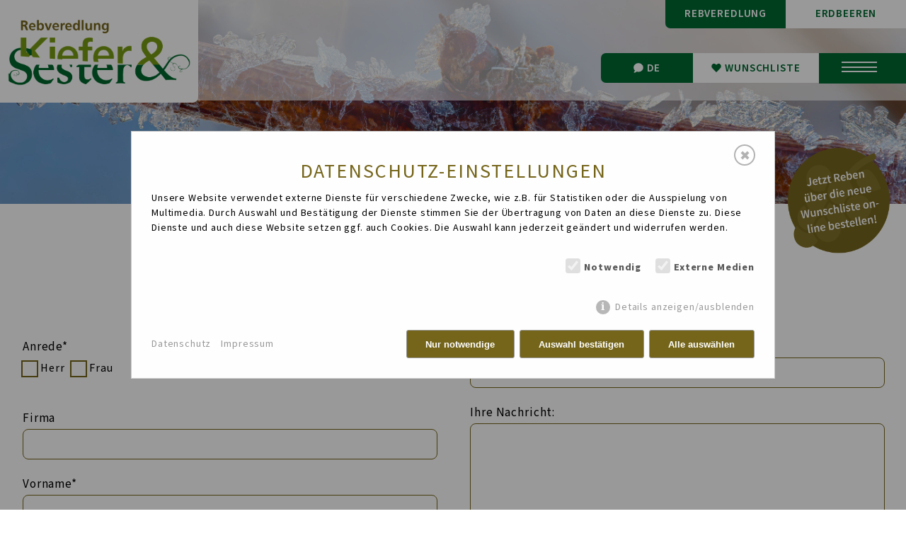

--- FILE ---
content_type: text/html; charset=utf-8
request_url: https://www.rebschule-sester.de/kontakt/kontaktformular/
body_size: 6057
content:
<!DOCTYPE html>
	
<html lang="de">
<head>
<link rel="stylesheet" href="https://use.typekit.net/xgr5whb.css">
    <meta charset="utf-8">
    <title>Kontaktformular</title>
    <base href="https://www.rebschule-sester.de/" />
    <meta name="viewport" content="width=device-width, initial-scale=1.0">
    <link rel="canonical" href="https://www.rebschule-sester.de/kontakt/kontaktformular/" />
     <meta name="description" content="" />
      <meta name="robots" content="index, follow" />
    <link rel="stylesheet" href="/resources/css/library.1681719389.css" type="text/css" media="all" />
    <link rel="stylesheet" href="/resources/css/default.1732900370.css" type="text/css" media="all" />
<link rel="stylesheet" href="/resources/css/auflistungen.1697029574.css" type="text/css" media="all" />
<link rel="stylesheet" href="/resources/css/special54.1706264338.css" type="text/css" media="all" />
  	<script type="text/javascript" src="resources/slick/jquery.js"></script>
	
	
	        <link rel="stylesheet" type="text/css" href="resources/slick/slick/slick.css"/>
        
          <script src="resources/slick/jquery-migrate.js"></script>
     		<script src="resources/slick/slick/slick.min.js"></script>
           	<script src="./resources/jquery-nice-select/js/jquery.nice-select.js"></script>
       	<link rel="stylesheet" href="resources/jquery-nice-select/css/nice-select.css">
           
     
	<script src="/resources/js/init.1732899855.js"></script>
	<script src="/resources/js/wunschliste.js?145"></script>
		
	
<link rel="apple-touch-icon" sizes="57x57" href="media/apple-icon-57x57.png">
<link rel="apple-touch-icon" sizes="60x60" href="media/apple-icon-60x60.png">
<link rel="apple-touch-icon" sizes="72x72" href="media/apple-icon-72x72.png">
<link rel="apple-touch-icon" sizes="76x76" href="media/apple-icon-76x76.png">
<link rel="apple-touch-icon" sizes="114x114" href="media/apple-icon-114x114.png">
<link rel="apple-touch-icon" sizes="120x120" href="media/apple-icon-120x120.png">
<link rel="apple-touch-icon" sizes="144x144" href="media/apple-icon-144x144.png">
<link rel="apple-touch-icon" sizes="152x152" href="media/apple-icon-152x152.png">
<link rel="apple-touch-icon" sizes="180x180" href="media/apple-icon-180x180.png">
<link rel="icon" type="image/png" sizes="192x192"  href="media/android-icon-192x192.png">
<link rel="icon" type="image/png" sizes="32x32" href="media/favicon-32x32.png">
<link rel="icon" type="image/png" sizes="96x96" href="media/favicon-96x96.png">
<link rel="icon" type="image/png" sizes="16x16" href="media/favicon-16x16.png">
<link rel="manifest" href="media/manifest.json">
<meta name="msapplication-TileColor" content="#ffffff">
<meta name="msapplication-TileImage" content="media/ms-icon-144x144.png">
<meta name="theme-color" content="#ffffff">

<link rel="alternate" hreflang="de" href="https://www.rebschule-sester.de/kontakt/kontaktformular/"><link rel="alternate" hreflang="en" href="https://www.rebschule-sester.de/en/contact/contact-form/"><link rel="alternate" hreflang="fr" href="https://www.rebschule-sester.de/fr/contact/formulaire-de-contact/"><link rel="stylesheet" href="resources/css/wunschliste.css">
<link rel="stylesheet" href="/resources/fancybox/dist/jquery.fancybox.css?21321"/>
<script src="/resources/fancybox/dist/jquery.fancybox.min.js?145"></script>
    <style>/*consent_manager_frontend.css*/ @keyframes fadeIn {
	0% {
		opacity: 0
	}

	100% {
		opacity: 1
	}
}

div.consent_manager-background {
	position: fixed;
	left: 0;
	top: 0;
	right: 0;
	bottom: 0;
	background: rgba(0, 0, 0, 0.4);
	display: flex;
	flex-direction: column;
	justify-content: center;
	align-items: center;
	padding: 1em;
	z-index: 999999;
	height: 100%;
	width: 100%;
	overflow: hidden;
	box-sizing: border-box;
	animation: fadeIn 0.2s;
	outline: 0
}

div.consent_manager-wrapper {
	
	font-size: 14px;
	line-height: 1.5em;
	background: #fefefe;
	border: 1px solid #cbcbcb;
	color: #444;
	position: relative;
	width: 100%;
	max-width: 65em;
	max-height: 95vh;
	overflow-y: auto;
	box-sizing: border-box;
	animation: fadeIn 0.4s
}

div.consent_manager-wrapper-inner {
	padding: 2em;
	position: relative
}

div.consent_manager-hidden {
	display: none
}

.consent_manager-close-box {
	position: absolute;
	cursor: pointer;
	right: 1.5em;
	top: 1em;
	display: block;
	border-radius: 50% !important;
	border: solid 2px #666;
	width: 30px;
	height: 30px;
	line-height: 28px;
	background-color: #fff;
	color: #666 !important;
	
	font-size: 18px;
	padding: 0;
	margin: 0;
	opacity: 0.5;
	transition: 0.3s ease all
}

.consent_manager-close-box:hover {
	border-color: #4d4d4d;
	background-color: #4d4d4d;
	color: #666;
	opacity: 1
}

div.consent_manager-wrapper .consent_manager-headline {
	margin: 0 0 1em 0;
	font-weight: bold;
	font-size: 18px;
	color: #666;
	font-family: "source-sans-pro", sans-serif;
font-weight: 400;
color: #75651a;
text-align: center;
font-size: 2em;
line-height: 1.3em;
text-transform: uppercase;
letter-spacing: 0.07em;
margin-top: 10px;
margin-bottom: 10px;
}

div.consent_manager-wrapper p.consent_manager-text {
	margin: 0 0 1.5em 0
}

div.consent_manager-cookiegroups {
	margin: 0 0 1.5em 0
}

div.consent_manager-cookiegroup-checkbox {
	margin-bottom: 1.5em
}

div.consent_manager-cookiegroups label {
	position: relative;
	font-weight: bold;

	color: #111;
	cursor: pointer
}

div.consent_manager-cookiegroups label>span {
	cursor: pointer
}

div.consent_manager-cookiegroups label>input[type="checkbox"] {
	filter: grayscale(1);
	filter: hue-rotate(275deg);
	transform: scale(1.6);
	margin: 0 0.7em 0 0.2em;
	cursor: pointer
}

.consent_manager-wrapper input[type="checkbox"]:disabled,
.consent_manager-cookiegroups label>input[type="checkbox"]:disabled+* {
	opacity: 0.7;
	cursor: default
}

div.consent_manager-show-details {
	padding: 0 0 1.5em 0
}

div.consent_manager-show-details a {
	display: inline-block;
	line-height: 1.2em;
	height: 1.4em;
	cursor: pointer;
	color: #999
}

div.consent_manager-show-details a:hover {
	color: #666
}

div.consent_manager-show-details a.icon-info-circled:before {
	color: #fefefe;
	background-color: #999;
	opacity: 0.7;
	content: "i";
	font-family: "Serif";
	font-weight: bold;
	display: inline-block;
	border-radius: 50%;
	text-align: center;
	margin-right: 7px;
	line-height: 1.4em;
	height: 1.4em;
	width: 1.4em
}

button.consent_manager-save-selection,
button.consent_manager-accept-all,
button.consent_manager-accept-none {
	transition: 0.3s ease all;
	background: #75651a;
	border: 1px solid #999;
	color: #fff;
	padding: 0.5em 2em;
	border-radius: 3px;

	font-weight: bold;
	text-align: center;
	display: block;
	min-height: 3em;
	width: 100%;
	margin-bottom: 1em;
	cursor: pointer
}

button.consent_manager-save-selection:hover,
button.consent_manager-accept-all:hover,
button.consent_manager-accept-none:hover {
	background: #4d4d4d;
	border-color: #4d4d4d;
	color: white;
	text-decoration: none
}

div.consent_manager-sitelinks {
	margin: 1.5em 0 0 0
}

div.consent_manager-sitelinks a {
	display: inline-block;
	margin: 0.4em 1em 0.4em 0;
	color: #999;
	text-decoration: none;
	cursor: pointer
}

div.consent_manager-sitelinks a:hover {
	color: #666;
	text-decoration: none
}

div.consent_manager-wrapper div.consent_manager-detail {
	margin-bottom: 3em
}

div.consent_manager-wrapper div.consent_manager-detail a {
	color: #999
}

div.consent_manager-wrapper div.consent_manager-detail a:hover {
	color: #666;
	text-decoration: none
}

div.consent_manager-wrapper div.consent_manager-detail div.consent_manager-cookiegroup-title {
	color: #666;
	background-color: #d4d4d4;
	padding: 5px 11px;
	margin: 1.5em 0 0 0
}

div.consent_manager-wrapper div.consent_manager-cookiegroup-description {
	border-left: 1px solid #d4d4d4;
	padding: 5px 10px;
	background: #f9f9f9
}

div.consent_manager-wrapper div.consent_manager-cookie {
	margin-top: 3px;
	border-left: 1px solid #d4d4d4;
	padding: 5px 10px;
	background: #f9f9f9
}

div.consent_manager-wrapper div.consent_manager-cookie span {
	display: block;
	margin-top: 0.5em
}

@media only screen and (min-width:600px) {
	div.consent_manager-cookiegroups {
		padding: 1em 0 0 0;
		display: flex;
		flex-wrap: wrap;
		justify-content: flex-end;
		margin-bottom: 0
	}

	div.consent_manager-cookiegroup-checkbox {
		margin-left: 1.5em;
		margin-bottom: 1em
	}

	div.consent_manager-show-details {
		text-align: right;
		padding: 1.5em 0 1.5em 0
	}

	div.consent_manager-buttons {
		display: flex;
		justify-content: flex-end;
		align-items: center
	}

	button.consent_manager-save-selection,
	button.consent_manager-accept-all,
	button.consent_manager-accept-none {
		display: inline-block;
		margin: 0 0 0 0.5em;
		width: auto
	}

	div.consent_manager-sitelinks {
		margin: 0 0 0 0
	}

	div.consent_manager-buttons-sitelinks {
		display: flex;
		justify-content: space-between;
		align-items: center;
		flex-direction: row-reverse
	}
}</style>
    <script src="/index.php?consent_manager_outputjs=1&amp;lang=1&amp;a=54&amp;i=false&amp;h=true&amp;cid=47&amp;v=4.3.0&amp;r=0&amp;t=17328838461" id="consent_manager_script" defer></script>

 
  </head>


<body id="article54" class="stufeA8 stufeB54 stufeB lang-de">
  
	<header id="header">
	
<div class="headinner">

        
	
		
	
	<div class="logo">
<div class="logoumgebend">
	<a href="/"><img src="media/logo_rebveredlung.png" alt="Logo" /></a>
</div>
	</div>
	
<div class="ganzrechts">

<div class="oben">
	<div class="wechsel"><a class="rebv" href="https://www.rebschule-sester.de/">Rebveredlung</a><a class="edb" href="https://www.erdbeeren-oberkirch.de/">Erdbeeren</a></div>
</div>

<div class="unten">
	<div class="sprache buttonfeld" id="sprache">
			<a class="buttonoben" title="sprache" class="sprache"><img src="media/sprache-iconw.png" alt="Sprache Icon" />de</a>
			<a class="btn lang-de" href="/kontakt/kontaktformular/?lang=1">Deutsch</a>
			<a style="" class="btn lang-en" href="/en/contact/contact-form/?lang=2">English</a>
			<a class="btn lang-fr" href="/fr/contact/formulaire-de-contact/?lang=3">FRANÇAIS</a>
	</div>
	<div class="wunschliste buttonfeld">

	
<a href="/rebsortenbeschreibung/wunschliste/" class="buttonoben" title="wunschliste" class="wunschliste"><img src="media/wunschliste-icon.png" alt="Sprache Icon" />Wunschliste</a>	</div>
	<div class="buttonmenu buttonfeld">
        <button id="openMenu" class="navbar-toggler navbar-toggler-right" type="button" data-toggle="collapse" data-target="#navbarResponsive" aria-controls="navbarResponsive" aria-expanded="false" aria-label="Toggle navigation">
            <div id="nav-icon1">
  				<span></span>
  				<span></span>
  				<span></span>
			</div>
        </button>
    </div>
</div>
</div>


</div>
		<nav>
		<ul class="rex-navi1 rex-navi-depth-1 rex-navi-has-8-elements">
<li class="rex-article-1 rex-normal"><a class="" href="/">Home</a>
</li>
<li class="rex-article-7 rex-normal"><a class="" href="/news/">News</a>
<ul class="rex-navi2 rex-navi-depth-2 rex-navi-has-3-elements">
<li class="rex-article-146 rex-normal"><a class="" href="/news/themenabende/">Themenabende</a>
</li>
<li class="rex-article-78 rex-normal"><a class="" href="/news/aktuelles/">Aktuelles</a>
</li>
<li class="rex-article-79 rex-normal"><a class="" href="/news/newsletter/">Newsletter</a>
</li>
</ul>
</li>
<li class="rex-article-3 rex-normal"><a class="" href="/ueber-uns/">Über uns</a>
<ul class="rex-navi2 rex-navi-depth-2 rex-navi-has-3-elements">
<li class="rex-article-33 rex-normal"><a class="" href="/ueber-uns/unternehmen/">Unternehmen</a>
</li>
<li class="rex-article-20 rex-normal"><a class="" href="/ueber-uns/geschichte/">Geschichte</a>
</li>
<li class="rex-article-19 rex-normal"><a class="" href="/ueber-uns/team/">Team</a>
</li>
</ul>
</li>
<li class="rex-article-91 rex-normal"><a class="" href="/rebangebot/">Rebangebot</a>
</li>
<li class="rex-article-4 rex-normal"><a class="" href="/rebsortenbeschreibung/">Rebsortenbeschreibung</a>
<ul class="rex-navi2 rex-navi-depth-2 rex-navi-has-8-elements">
<li class="rex-article-21 rex-normal"><a class="" href="/rebsortenbeschreibung/piwi-weissweinsorten/">PIWI Weissweinsorten</a>
</li>
<li class="rex-article-22 rex-normal"><a class="" href="/rebsortenbeschreibung/piwi-rotweinsorten/">PIWI Rotweinsorten</a>
</li>
<li class="rex-article-23 rex-normal"><a class="" href="/rebsortenbeschreibung/traditionelle-weissweinsorten/">Traditionelle Weissweinsorten</a>
</li>
<li class="rex-article-24 rex-normal"><a class="" href="/rebsortenbeschreibung/traditionelle-rotweinsorten/">Traditionelle Rotweinsorten</a>
</li>
<li class="rex-article-25 rex-normal"><a class="" href="/rebsortenbeschreibung/tafeltrauben/">Tafeltrauben</a>
</li>
<li class="rex-article-26 rex-normal"><a class="" href="/rebsortenbeschreibung/unterlagsreben/">Unterlagsreben</a>
</li>
<li class="rex-article-39 rex-normal"><a class="" href="/rebsortenbeschreibung/wunschliste/">Wunschliste</a>
</li>
<li class="rex-article-56 rex-normal"><a class="" href="/rebsortenbeschreibung/bestellformular/">Bestellformular</a>
</li>
</ul>
</li>
<li class="rex-article-97 rex-normal"><a class="" href="/bestellformular/">Bestellformular</a>
</li>
<li class="rex-article-6 rex-normal"><a class="" href="/service/">Service</a>
<ul class="rex-navi2 rex-navi-depth-2 rex-navi-has-5-elements">
<li class="rex-article-28 rex-normal"><a class="" href="/service/wellness-fuer-ihre-pflanzen/">Wellness für Ihre Pflanzen</a>
</li>
<li class="rex-article-29 rex-normal"><a class="" href="/service/pflanzservice/">Pflanzservice</a>
</li>
<li class="rex-article-30 rex-normal"><a class="" href="/service/pflanzbedarfsartikel/">Pflanzbedarfsartikel</a>
</li>
<li class="rex-article-31 rex-normal"><a class="" href="/service/vintec-behandlung/">Vintec-Behandlung</a>
</li>
<li class="rex-article-32 rex-normal"><a class="" href="/service/pflanzrechtvermittlung/">Pflanzrechtvermittlung</a>
</li>
</ul>
</li>
<li class="rex-article-8 rex-active"><a class="rex-active" href="/kontakt/">Kontakt</a>
<ul class="rex-navi2 rex-navi-depth-2 rex-navi-has-2-elements">
<li class="rex-article-53 rex-normal"><a class="" href="/kontakt/kontakt/">Kontakt</a>
</li>
<li class="rex-article-54 rex-current"><a class="rex-current" href="/kontakt/kontaktformular/">Kontaktformular</a>
</li>
</ul>
</li>
</ul>
		</nav>
	
	</header>








<div class="slideshow">


	
<div class="rsContent" style="background-image:url(./media/waldrausch_rebveredlung_kiefer-sester_24899.jpg)"><img class="rsImg rsMainSlideImage" src="./media/waldrausch_rebveredlung_kiefer-sester_24899.jpg" alt=""  /></div><div class="rsContent" style="background-image:url(./media/img_4052-3.jpg)"><img class="rsImg rsMainSlideImage" src="./media/img_4052-3.jpg" alt=""  /></div><div class="rsContent" style="background-image:url(./media/dji_0195-5.jpg)"><img class="rsImg rsMainSlideImage" src="./media/dji_0195-5.jpg" alt=""  /></div><div class="rsContent" style="background-image:url(./media/2.jpeg)"><img class="rsImg rsMainSlideImage" src="./media/2.jpeg" alt=""  /></div><div class="rsContent" style="background-image:url(./media/slideshow-home-1.jpg)"><img class="rsImg rsMainSlideImage" src="./media/slideshow-home-1.jpg" alt=""  /></div><div class="rsContent" style="background-image:url(./media/panorma.jpg)"><img class="rsImg rsMainSlideImage" src="./media/panorma.jpg" alt=""  /></div>


</div>

<div class="stoerer">
	<a href="/rebsortenbeschreibung/wunschliste/" class="stoerer"><img src="media/stoerer-wunschliste.png" alt="Wunschliste" /></a>
</div>


<div class="inhalt">

	<article>	
	
		<div class="textRahmen" id="inhalt219"><h1>Kontaktformular</h1></div><div id="rex-yform" class="contact_form yform">

    <form action="/kontakt/kontaktformular/" method="post" id="formular" class="rex-yform" enctype="multipart/form-data">
        
        <div class="inhalt2spalten"><div class="spalte1"><div class="form-check-group" id="yform-formular-title"><label class="control-label" for="yform-formular-field-2">Anrede*</label><div class="radio"><label><input value="0" id="yform-formular-field-2-0" name="title" type="radio" /><i class="form-helper"></i>Herr</label></div><div class="radio"><label><input value="1" id="yform-formular-field-2-1" name="title" type="radio" /><i class="form-helper"></i>Frau</label></div></div><div class="form-group" id="yform-formular-Firma">
        <label class="control-label" for="yform-formular-field-3">Firma</label>
        <input class="form-control" name="Firma" type="text" id="yform-formular-field-3" value="" />
        </div><div class="form-group" id="yform-formular-Vorname">
        <label class="control-label" for="yform-formular-field-4">Vorname*</label>
        <input class="form-control" name="Vorname" type="text" id="yform-formular-field-4" value="" />
        </div><div class="form-group" id="yform-formular-Nachname">
        <label class="control-label" for="yform-formular-field-5">Nachname*</label>
        <input class="form-control" name="Nachname" type="text" id="yform-formular-field-5" value="" />
        </div><div class="form-group" id="yform-formular-Strasse">
        <label class="control-label" for="yform-formular-field-6">Strasse und Hausnummer*</label>
        <input class="form-control" name="Strasse" type="text" id="yform-formular-field-6" value="" />
        </div><div class="form-group" id="yform-formular-PLZOrt">
        <label class="control-label" for="yform-formular-field-7">PLZ, Ort*</label>
        <input class="form-control" name="PLZOrt" type="text" id="yform-formular-field-7" value="" />
        </div><div class="form-group" id="yform-formular-Land">
        <label class="control-label" for="yform-formular-field-8">Land</label>
        <input class="form-control" name="Land" type="text" id="yform-formular-field-8" value="" />
        </div><div class="form-group" id="yform-formular-Telefon">
        <label class="control-label" for="yform-formular-field-9">Telefon*</label>
        <input class="form-control" name="Telefon" type="text" id="yform-formular-field-9" value="" />
        </div></div><div class="spalte2"><div class="form-group" id="yform-formular-EMail">
        <label class="control-label" for="yform-formular-field-12">E-Mail*</label>
        <input class="form-control" name="EMail" type="text" id="yform-formular-field-12" value="" />
        </div><div class="form-group" id="yform-formular-Nachricht">
<label class="control-label" for="yform-formular-field-13">Ihre Nachricht:</label>
<textarea class="form-control" name="Nachricht" id="yform-formular-field-13" rows="10"></textarea></div><div class="checkbox formcheckbox" id="yform-formular-Newsletter">
<label><input type="checkbox" id="yform-formular-field-14" name="Newsletter" value="1" /><i class="form-helper"></i>Newsletter abonnieren</label>
</div>
<p> *=Pflichtfelder <br/>Mit dem Absenden dieses Formulars akzeptieren Sie unsere <a href="/agb/">Allgemeinen Geschäftsbedingungen</a>, <a href="/datenschutz/">Datenschutzrichtlinien</a> und dass wir Ihre Daten zur Bearbeitung Ihrer Anfrage erfassen. </p><div><button class="btn btn-primary" type="submit" name="Nachricht-senden" id="yform-formular-field-17-absenden" value="Absenden">Absenden</button></div></div></div><div id="yform-formular-honeypot">
    <label for="yform-formular-field-32">Bitte nicht ausfüllen</label>
    <input id="yform-formular-field-32"
        name="yform-formular-field-32" type="email"
        autocomplete="off" tabindex="-1">
    <input id="yform-formular-field-32_microtime"
        name="yform-formular-field-32_microtime" type="hidden"
        value="1769450644.4109" readonly="readonly"
        tabindex="-1">
    <input id="yform-formular-field-32_js_enabled"
        name="yform-formular-field-32_js_enabled" type="hidden"
        value="0" readonly="readonly" tabindex="-1">
    <style nonce="f3bf34fc181fae7be60653209569ca5f">
        [id="yform-formular-honeypot"] {
 		position: absolute !important;
		width: 1px !important;
		height: 1px !important;
		padding: 0 !important;
		margin: -1px !important;
		overflow: hidden !important;
		clip: rect(0, 0, 0, 0) !important;
		white-space: nowrap !important;
		border: 0 !important;
	    }
    </style>
    <script type="text/javascript" nonce="f3bf34fc181fae7be60653209569ca5f">
        var date = new Date();
        document.getElementById("yform-formular-field-32_js_enabled").value =
            date.getFullYear();
    </script>
</div>

        
        
<input type="hidden" name="send" value="1" />
    </form>
</div>

		
		
	</article>

</div>



<footer>
<div class="textRahmenVB4sp" id="textrahmen11"><div class="textSpalteLinksVB3sp" id="textSpalteLinksVB11"><h3>Standort</h3>
<p>Kiefer &amp; Sester GmbH<br />Diebersbach 10<br />77704 Oberkirch – Bottenau</p></div>
<div class="textSpalteMitteVB3sp1" id="textSpalteMitteVB111"><h3>Kontakt</h3>
<p>Tel: <a href="tel:07802980281" target="_blank" rel="noopener">07802 / 98 02 81</a><br />Fax: 07802 / 98 17 90<br />E-Mail: <a href="mailto:info@kiefer-sester-reben.de" target="_blank" rel="noopener">info@kiefer-sester-reben.de</a></p></div>
<div class="textSpalteMitteVB3sp2" id="textSpalteMitteVB211"><h3>Social Media</h3>
<p><a href="https://www.instagram.com/kiefer.sester.reben/" target="_blank" rel="noopener"><img class="image_resized" style="width: 16px;" src="/media/insta-icon.png" /> kiefer.sester.reben</a>       <br /><img class="image_resized" style="width: 16px;" src="/media/facebook-icon.png" /><a href="https://www.facebook.com/KieferundSester/" target="_blank" rel="noopener"> KieferundSester</a>       </p></div>
<div class="textSpalteRechtsVB3sp" id="textSpalteRechtsVB11"><h3>Weiteres</h3>
<p><a href="/impressum/">Impressum </a><br /><a href="/datenschutz/">Datenschutz </a><br /><a class="consent_manager-show-box-reload" href="#" rel="nofollow">Cookies </a><br /><a href="/agb/">AGB</a></p></div>

</div>
<div class="clr"></div>
</footer>
<div class="modal" id="modal">

			<div class="modalcontent" id="modalcontent">
				<div class="close">
					<button id="close">X</button>
				</div>
				<div class="modal-content yform" id="modal-content">
				
				</dv>
			</div>
		</div>
</body>
</html>


--- FILE ---
content_type: text/css
request_url: https://www.rebschule-sester.de/resources/css/default.1732900370.css
body_size: 7076
content:
body {
font-family: "source-sans-pro", sans-serif;
font-weight: 400;
margin:0;
padding:0;
border:0;
width:100%;
height:auto;
display:block;
text-align: left;
font-style: normal;
margin:0px;
padding:0px;
font-size: 17px;
-webkit-text-size-adjust: none;
text-size-adjust: none;
color: #000;
line-height: 1.6em;
letter-spacing: 0.05em;
}



a {
text-decoration:none;
color: #000;
font-weight: 300;
}

h1 {
font-family: "source-sans-pro", sans-serif;
font-weight: 400;
color: #75651a;
text-align: center;
font-size: 2em;
line-height: 1.3em;
text-transform: uppercase;
letter-spacing: 0.07em;
margin-top: 10px;
margin-bottom: 10px;
}

h2 {
font-family: "source-sans-pro", sans-serif;
font-weight: 400;
color: #75651a;
text-align: center;
font-size: 2em;
line-height: 1.3em;
text-transform: uppercase;
letter-spacing: 0.07em;
}

h3 {
color: #75651a;
text-align: left;
font-size: 1.5em;
line-height: 1.3em;
text-transform: uppercase;
letter-spacing: 0.07em;
font-weight: 300;
}

h4 {
color: #75651a;
text-align: left;
font-size: 1.5em;
line-height: 1.3em;
text-transform: uppercase;
letter-spacing: 0.07em;
}

h1:after {
content: " ";
background-image: url(../../media/gestaltungselement-braun.png);
display: block;
text-align: center;
width: 200px;
height: 35px;
background-size: 200px auto;
position: relative;
margin: 0 auto;
margin-top: 4px;
background-repeat: no-repeat;
left: 0px;
top: 0px;
}

h2:after {
content: " ";
background-image: url(../../media/gestaltungselement-braun.png);
display: block;
text-align: center;
width: 200px;
height: 35px;
background-size: 200px auto;
position: relative;
margin: 0 auto;
margin-top: 20px;
background-repeat: no-repeat;
left: 0px;
top: 0px;
}

p {
color: #000;
}

figure {
margin-left:0;
margin-right:0;
}

.headinner {
background-color: rgba(255,255,255,0.6);
display: inline-flex;
position: fixed;
z-index: 10;
width: 100%;
height: 142px;
justify-content:space-between;


}



.headinner .logo {
width: 280px;
height: 145px;
position: relative;
display: inline-block;
vertical-align: top;
margin-left: 0%;
background-color: rgba(255,255,255,1);
border-radius:0 0 8px 0;
max-width:400px;
align-items: center;
justify-content: center;
}

.headinner .logo img {
width: 95%;
height: auto;
padding-left: 2.5%;
padding-right: 2.5%;
max-width:300px;
height:auto;
}

.logoumgebend {

box-shadow: 0px 0px 0px 0px #333;
border-radius: 0px;
padding-top: 10px;
position: relative;
}

.logoumgebend a {
display:block;
}

.headinner .ganzrechts {
width: 35%;
height: auto;
position: relative;
display: inline-block;
vertical-align: top;
}


.wechsel {
top:0px;
right:0%;
z-index:1;
position: absolute;
height:60px;
text-align: center;
}
.wechsel a {
text-transform:uppercase;
color:#fff;
font-size:.9em;
width:170px;
height:40px;
display:table-cell;
background-size:250px 50px;
background-repeat:no-repeat;
vertical-align:middle;
background-position:0 0;
text-decoration:none;
position:relative;
}
.wechsel a.edb {
left:0px;
width: 170px;
color: #006a32;
background-color:#fff;
font-weight: 600;
}

.wechsel a.rebv {
width: 170px;
font-weight: 600;
background-color:#006a32;
border-radius: 0 0 0 7px;
}

.wechsel a img {
width:15px;
height:15px;
margin-right:5px;
display:inline-block;
position:relative;
vertical-align:middle;
}

.buttonfeld {
display: inline-block;
bottom:0;
position: relative;
line-height: 2.5em;
background-color:#fff;
height: 40px;
text-align:center;
padding:0;
}

.buttonfeld a {
text-transform: uppercase;
text-decoration: none;
color: #006a32;
display: block;
width: auto;
background-color: transparent;
font-weight: 600;
border-radius: 0px;
box-shadow: 0px 0px 0px 0px #333;
font-size: .9em;
}

.wunschliste.buttonfeld a {
background-color: #fff;
}

.buttonfeld.sprache a {
color:#fff;
}
.btn.lang-de, .btn.lang-en, .btn.lang-fr {
text-align: center;
border-radius: 0px;
border-top: 1px solid #ededed
}
.btn.lang-fr {
border-radius: 0 0 7px 7px;
}

.sprache.buttonfeld .buttonoben {
border-radius: 7px 7px 0px 7px;
}

.sprache.buttonfeld:hover .buttonoben {
border-radius: 7px 7px 0px 0px;
}

.sprache.buttonfeld a {
box-shadow: none;
background-color: transparent;
background-color: #006a32;
}



.sprache.buttonfeld a.btn.lang-de, .sprache.buttonfeld a.btn.lang-fr, .sprache.buttonfeld a.btn.lang-en {
display: none;
}

.sprache.buttonfeld:hover a.btn.lang-de, .sprache.buttonfeld:hover a.btn.lang-fr, .sprache.buttonfeld:hover a.btn.lang-en {
display: block;
}

.sprache.buttonfeld a.btn.lang-de:hover, .sprache.buttonfeld a.btn.lang-fr:hover, .sprache.buttonfeld a.btn.lang-en:hover {
background-color: #ededed;
color: #006a32;
}

.sprache img { 
width: 14px;
height: auto;
position: relative;
margin-right: 5px;
top: 2px;
}

.sprache.buttonfeld {
border-radius: 0px;
box-shadow: 0px 0px 0px 0px #333;
background-color: #006a32;
height: 40px;
width:100px;
}

.wunschliste img { 
width: 14px;
height: auto;
position: relative;
margin-right: 5px;
top: 2px;
}

.oben {
display: block;
}

.unten {

width: 97%;
height: 75px;
top: 75px;
position: relative;
display:flex;
justify-content:flex-end;
padding-right:0;
margin-right:0;
text-align:right;
right:-17px;
}

.unten > div {

	padding-left:0%;
	
}

.sprache.buttonfeld {
border-radius:10px 0px 0 10px;
width:160px;
}
.wunschliste.buttonfeld {

width:220px;
}


.buttonmenu {
display: inline-block;
position: relative;
z-index: 12;
background-color:#006a32;
padding-right: 3%;
height: 42.5px;
width:140px;
padding-top: 0px;
padding-left: 0px;
}

.headinner .buttonmenu button {
display: inline-block;
position: relative;
left: 0%;

width: auto;
height: auto;
border: 0;
outline: 0;
z-index: 1100;
transition: top .5s;
cursor: pointer;
line-height:60px;
padding-left: 0px;
padding-right: 0px;
background-color: transparent;
border-radius: 0px;
box-shadow: 0px 0px 0px 0px #333;
vertical-align: middle;
}

#nav-icon1 {
position: relative;
width: 50px;
height: auto;
line-height:70px;
}
#nav-icon1 span {
background-color: #fff;
width:100%;
height: 2px;
margin: 4.5px 0;
position: relative;
display: block;
top: -2px;
}

.slideshow .slick-track {
height: 60vh;
}

.slideshow .rsContent {
opacity: 1;
background-repeat: no-repeat;
background-size: cover;
background-position: center;
}

.slideshow {
width: 100%;
z-index:1;
height: 60vh;
}

.slideshow img {
width: 100%;
height: auto;
opacity: 0;
}

ul.slick-dots {
list-style: none;
position: absolute;
display: inline-block;
justify-content: center;
text-align:center;
width: 100%;
height: auto;
bottom: 0px;
padding:0;
margin:0;

}

ul.slick-dots li {
display:inline-block;
margin: 2%;
width: 18px;
height: 18px;
background-color: #fff;
border-radius: 20px;
border: 2px solid #fff;
box-shadow: 0px 0px 5px 2px #000;
cursor: pointer;

}

ul.slick-dots li.slick-active {
display:inline-block;
margin: 2%;
width: 18px;
height: 18px;
background-color: #006a32;
box-shadow: 0px 0px 5px 2px #000;
}

ul.slick-dots button {
display: none;
}

.inhalt {
width: 95%;
height: auto;
position: relative;
margin: 0 auto;
margin-top: 0px;
display: block;
}

.inhalt2spalten {
width: 100%;
height: auto;
display: inline-flex;
position: relative;
justify-content: space-between;
}

.inhalt2spalten img {
width: 100%;
height: auto;
position: relative;
border-radius: 8px;
}

.inhalt2spalten .spalte1 {
width: 48%;
height: auto;
position: relative;
display: inline-block;
}

.inhalt2spalten .spalte2 {
width: 48%;
height: auto;
position: relative;
display: inline-block;
}



a.button{ 
color: #fff;
text-decoration: none;
}

.button{
background-color: #75651a;
border: 2px solid #75651a;
font-size: 15px;
height: 14px;
padding-top: 4px;
padding-bottom: 7px;
width: 99%;
display: inline-block;
position: relative;
text-align: center;
margin: 0;
text-align: center;
vertical-align: middle;
line-height: 1em;
text-transform: uppercase;
font-weight: 600;
margin-top: 20px;
border-radius: 15px;
color: #fff;
height: auto;
}
.button:before {
content: " ";
background-image: url(../../media/gestaltungselement-button.png);
display: inline-block;
text-align: center;
width: 15px;
height: 15px;
background-size: 15px auto;
position: relative;
margin: 0 auto;
background-repeat: no-repeat;
left: -7px;
top: 2px;
}




.button.sorte-in-wunschliste:before {
content: " ";
background-image: url(../../media/wunschliste-weiss.png);
display: inline-block;
text-align: center;
width: 15px;
height: 15px;
background-size: 15px auto;
position: relative;
margin: 0 auto;
background-repeat: no-repeat;
left: -7px;
top: 2px;
}

.button.sorte-in-wunschliste:hover:before {
background-image: url(../../media/wunschliste-braun.png);
}



.button:hover:before {
background-image: url(../../media/gestaltungselement-button-hover.png);
}

.button:hover {
background-color: #fff;
}

.button:hover {
background-color: #fff;
color: #75651a;
}


.zweispaltenstart .ueberschrift h1 {
color: #75651a;
}

.zweispaltenstart .ueberschrift h1:after {
background-image: url(../../media/gestaltungselement-braun.png);
}


.zweispaltenstart {
background-color: #e0dbc6;
margin: 0;
padding-top: 30px;
padding-bottom: 30px;
margin-bottom: 50px;
margin-top: 50px;
border-radius: 8px;
}


.ueberschrift {
width: 96%;
padding-left: 2%;
padding-right: 2%;
}


.zweispaltenstart .spalte1 {
width: 46%;
height: auto;
position: relative;
display: inline-block;
padding-left: 2%;
}

.zweispaltenstart .spalte2 {
width: 46%;
height: auto;
position: relative;
display: inline-block;
padding-right: 2%;
}


#article1 .slideshow .slick-track {
height: 60vh;
}

#article1 .slideshow {
height: 60vh;
}

.slideshow .slick-track {
height: 40vh;
}

.slideshow {
height: 40vh;
}

.grid.sorten {
background-image: none;
}

.grid.sorten .elem {
height: auto;
}

.grid.sorten .elem .sorten {
height: 300px;
}

.grid.sorten .elem .wunschliste {
background-color: #75651a;
width: 60px;
height: 60px;
position: absolute;
z-index:2;
border-radius: 0 0 0 8px;
display: flex;
justify-content: center;
align-items: center; 
right: 0;
}

.grid.sorten .elem .wunschliste:hover {
background-color: #971b2a;
}

.grid.sorten .elem .wunschliste img {
width: 30px;
height: 30px;
vertical-align: middle;
position: relative;
margin-right: 0px;
top: 0px;
}

.grid.sorten .elem .label {
height: auto;
padding-bottom: 20px;
}

.grid.sorten .elem .label h3 {
text-align: center;
padding-top: 19px;
}

.grid.sorten .elem .label p {
text-align: left;
width: 95%;
margin: 0 auto;
height: 107px;
overflow: hidden;
}

.grid.sorten .elem .sorten a:hover .labelhover {
background-color: transparent;
}

.grid.sorten .elem .label a.button {
color: #fff;
width: 95%;
margin-top: 10px;
}

.grid.sorten .elem .label a:hover.button {
color: #75651a;
}

.eigenschaften em {
  width: 18%;
    height: 18px;
  display: inline-block;
  position: relative;
  font-style: normal;
}
body.lang-en .eigenschaften em {
	width: 20%;
}
.eigenschaften span {
  width: 15%;
  padding-left: 5px;
  padding-right:5px;
  height: 26px;
  margin-right: 5px;
  margin-left: 5px;
  text-align: center;
  position: relative;
  
}

.eigenschaften .skala {
  min-height: 15px;
  height:auto;
  width:100%;
}

.eigenschaften span.niedrig,
.eigenschaften span.mittel,
.eigenschaften span.hoch,
.eigenschaften span.sehrhoch {
  position: relative;
  display: inline-block;
  color: #fff;
  opacity: 0.5;
  color: transparent;
}

.eigenschaften span.niedrig.active,
.eigenschaften span.mittel.active,
.eigenschaften span.hoch.active,
.eigenschaften span.sehrhoch.active {
  opacity: 1;
  color: #fff;
}

.eigenschaften span.niedrig {
  background-color: #A8DCAA;
}

.eigenschaften span.mittel {
  background-color: #4CAF50;
}

.eigenschaften span.hoch {
  background-color: #388E3C;
}

.eigenschaften span.sehrhoch {
  background-color: #2E7D32;
}

.eigenschaften {
height: auto;
padding-bottom: 3px;
}

.eigenschaften strong {
color: #75651a;
font-weight: 600;
}
strong a {
color: #75651a;
font-weight: 600;
}
a strong {
color: #75651a;
font-weight: 600;
}
.produktbeschreibung strong {
color: #75651a;
font-weight: 600;
}

.inhalt2spalten.produkt .spalte1 {
width: 58%;
height: auto;
position: relative;
display: inline-block;
}

.inhalt2spalten.produkt .spalte2 {
width: 40%;
height: auto;
position: relative;
display: inline-block;
}

.inhalt2spalten.produkt .bild {
display: block;
width: 100%;
height: 800px;
background-size: cover;
background-position: top center;
position: relative;
}

.inhalt2spalten.produkt .bild span.caption {
position:absolute;

bottom:50px;
left:0;
width:100%;
height:50px;
z-index:2000;
text-align:center;
color:#fff;
text-shadow:1px 1px 5px #000;
font-size:1.3em;
}

.sortenblatt img {
width: 15px;
height: auto;
position: relative;
display: inline-block;
margin-right: 6px;
border-radius: 0;
top: 2px;
}

.produkt .slick-list {



}

.sortenblatt{
color: #75651a;
font-weight: 600;
}

@font-face
{
    font-family: 'slick';
    font-weight: normal;
    font-style: normal;

    src: url('../slick/slick/fonts/slick.eot');
    src: url('../slick/slick/fonts/slick.eot?#iefix') format('embedded-opentype'), url('../slick/slick/fonts/slick.woff') format('woff'), url('../slick/slick/fonts/slick.ttf') format('truetype'), url('../slick/slick/fonts/slick.svg#slick') format('svg');
}
/* Arrows */
.slick-prev,
.slick-next
{
    font-size: 0;
    line-height: 0;

    position: absolute;
    top: 50%;

    display: block;

    width: 20px;
    height: 20px;
    padding: 0;
    -webkit-transform: translate(0, -50%);
    -ms-transform: translate(0, -50%);
    transform: translate(0, -50%);

    cursor: pointer;

    color: transparent;
    border: none;
    outline: none;
    background: transparent;
}
.slick-prev:hover,
.slick-prev:focus,
.slick-next:hover,
.slick-next:focus
{
    color: transparent;
    outline: none;
    background: transparent;
}
.slick-prev:hover:before,
.slick-prev:focus:before,
.slick-next:hover:before,
.slick-next:focus:before
{
    opacity: 1;
}
.slick-prev.slick-disabled:before,
.slick-next.slick-disabled:before
{
    opacity: .25;
}

.slick-prev:before,
.slick-next:before
{
    font-family: 'slick';
    font-size: 30px;
    line-height: 1;

    opacity: .75;
    color: white;

    -webkit-font-smoothing: antialiased;
    -moz-osx-font-smoothing: grayscale;
}

.slick-prev
{
    left: 25px;
    z-index:10;
}
[dir='rtl'] .slick-prev
{
    right: 25px;
    left: auto;
}
.slick-prev:before
{
    content: '←';
}
[dir='rtl'] .slick-prev:before
{
    content: '→';
}

.slick-next
{
    right: 25px;
}
[dir='rtl'] .slick-next
{
    right: auto;
    left: 25px;
}
.slick-next:before
{
    content: '→';
}
[dir='rtl'] .slick-next:before
{
    content: '←';
}


table#rebentabelle .weinsorte {
display: none;
}

.sortenblatt  {
text-decoration: underline;
}

li.rex-article-39, li.rex-article-56 {
display: none;
}

.button.produktlink {
margin-bottom: 15px;
color: #fff;
width: auto;
padding-left: 15px;
padding-right: 15px;
}

.button.produktlink a {
color: #fff!important;
}

.button.produktlink:hover a {
color: #75651a!important;
}

.produkt .button.sorte-in-wunschliste {
width: auto;
padding-left: 15px;
padding-right: 15px;
}

.tooltip {
  display: none;
  position: absolute;
  background-color: #f2f2f2;
  padding: 5px;
  border: 1px solid #ccc;
  border-radius: 5px;
  z-index:1020;
}


.stoerer {
display: block;
position: absolute;
height: 150px;
width: 150px;
right: 10px;
margin-top: -40px;
z-index: 1;
}

.stoerer img {
width: 100%;
height: 100%;
display: block;
position: absolute;
}


@media screen and (min-width: 1600px) {
.inhalt {
max-width: 1500px;
margin: 0 auto;
}
}




.grid {
width: 93%;
height: auto;
position: relative;
display: grid;
grid-template-columns: 31% 31% 31%;
grid-gap: 0% 3.5%;
padding: 0;
transition: all .5s;
transition-timing-function: ease;
background-image: url(../../media/rebangebot-hintergrund.jpg);
padding-top: 0px;
padding-bottom: 25px;
background-size: cover;
padding-left: 3.5%;
padding-right: 3.5%;
border-radius: 0px 0px 5px 5px;
}

.grid h3 {
margin: 0;
padding: 14px;
text-transform: uppercase;
color: #75651a;
text-align: left;
}


.grid .elem {
text-align: center;
vertical-align: middle;
display: inline-block;
position: relative;
transition: all .5s;
transition-timing-function: ease;
overflow: hidden;
height: 400px;
margin-bottom: 20px;
border-radius: 8px;
border: 2px solid #75651a;
background-color:#fff;
}

.grid .elem .backgroun a {
text-transform: uppercase;
font-size: 2.0em;
position: absolute;
top: 0;
left: 0;
width: 100%;
height: 100%;
display: flex;
align-items: center;
justify-content: center;
transition: all .5s;
transition-timing-function: ease;
}

.grid .elem .background {
display: block;
width: 100%;
height: 100%;
background-size: cover;
background-position: center center;
position: relative;
}
.grid .elem .background a {
display:flex;
flex-direction:column;
width: 100%;
height: 100%;
align-items: end;
}
.grid .elem a div.labelhover {
height:80%;
width: 80%;
padding-left: 10%;
padding-right: 10%;

display: flex;
align-items: center;
justify-content: center;
background-color: transparent;
}

.grid .elem a:hover div.labelhover {
background-color: rgba(117,101,26,0.5);
}

.grid .elem a:hover div.labelhover h3 {
font-size: 30px;
text-align: center;
width: 100%;
line-height: 1.2em;
text-shadow: 2px 2px 3px #000;
display: block;
color: #fff;
}

.grid .elem a div.labelhover h3 {
display: none;
width: 100%;
}

.grid .elem a div.labelhover h3:after {
content: " ";
background-image: url(../../media/gestaltungselement-weiss.png);
display: block;
text-align: center;
width: 200px;
height: 35px;
background-size: 200px auto;
position: relative;
margin: 0 auto;
margin-top: 20px;
background-repeat: no-repeat;
left: 0px;
top: 0px;
}

.grid .elem a div.label {
display: block;
height:20%;
width: 100%;
color:#75651a;
background-color:#fff;
display: flex;
align-items: center;
justify-content: center;

}

.grid .elem a div.label h3 {
margin-top:0;
margin-bottom:0;
font-size:18px;
text-align: center;
font-weight: 300;
}

.grid .elem .label a {
color: #75651a;
font-weight: 400;
}
.grid.mitarbeiter .elem {
height:600px;
}
.grid.mitarbeiter .elem.ausgeklappt {

height:auto;

}

nav {
opacity:0;
right:-500px;
transition: 1s;
z-index:-20;
height:0;
top: 142px;
position: absolute;
overflow: hidden;
}

.open nav {
display: block;
position: fixed;
z-index: 11;
right: 0;
width: 40%;
height: auto;
background-color: #75651a;
color: #fff;
top: 142px;
height: 100vh;
transition: right 0.5s;
z-index:120;
opacity:1;
overflow: visible;
}

nav li {
list-style: none;

}

nav a {
color: #fff;
text-transform: uppercase;
font-size: 25px;
padding-top: 10px;
padding-bottom: 10px;
position: relative;
display: block;
font-weight: 600;
}

footer .textRahmenVB4sp {
width: 90%;
padding-left: 5%;
padding-right: 5%;
height: auto;
background-color: #d4cfb8;
padding-top: 20px;
padding-bottom: 30px;
color: #fff;
position: relative;
text-align: left;
vertical-align: top;
justify-content: space-between;
flex-wrap: wrap;
margin: 0 auto;
display: flex;
color: #75651a;
margin-top: 70px;
}

footer .textRahmenVB4sp p, footer .textRahmenVB4sp a {
color: #000;
}


footer .textRahmenVB4sp img {
position: relative;
top: 3px;
}

footer .textRahmenVB4sp h3 {
text-transform: uppercase;
font-family: "source-sans-pro", sans-serif;
color: #75651a;
text-align: left;
font-size: 1.2em;
line-height: 1.3em;
}

footer .textRahmenVB4sp > div {
height: auto;
position: relative;
display: inline-block;
width: 24%;
}

.grid.mitarbeiter {
background-image: none;
background-color: #e0dbc6;
border-radius: 0px 0px 0px 0px;
}

.grid .elem .mitarbeiterbild {
height: 350px;
width: 100%;
background-color: transparent;
display: flex;
align-items: center;
justify-content: center;
background-color: transparent;
}

.grid.mitarbeiter {

}

.grid.mitarbeiter .elem {
height:auto;
}

.grid .elem .mitarbeiterbild a div.labelhover {
height: 100%;
}

.grid.mitarbeiter h3 {
text-align: left;
padding-left:0;
padding-top:15px;
padding-bottom:0px;
color: #000;
font-weight:normal;
}

.grid.mitarbeiter p {
text-align: left;
color: #000;
margin-top:10px;
margin-bottom:10px;
}
.grid.mitarbeiter p em {
width:60px;
display:inline-block;
position:relative;
font-style:normal;
}

html[lang=fr] .grid.mitarbeiter p em {
width:90px;
display:inline-block;
position:relative;
font-style:normal;
}

.grid.mitarbeiter .label {
width: 90%;
padding-left: 5%;
padding-right: 5%;
}
article {
padding-top:0px;

}
.textRahmen {
margin-top: 50px;
margin-bottom: 50px;
width: 100%;
height: auto;
position: relative;
}
.textRahmen#oben {
margin-bottom:20px;
}
ul {
list-style:none;
list-style-image: url(../../media/weinrebe-icon.png);
}

table ul {
margin-left:0;
padding-left:15px;
list-style-image: none;
list-style-type: square;
}

nav li ul {
display: none;
}

nav ul {
padding:0;
margin-top: 0;
}

nav ul a {
padding-left: 30px;
}

nav ul li li a {
padding-left: 60px;
}

nav li:hover ul {


}

nav ul li:hover a, nav ul li a.rex-active, nav ul li.rex-active ul li a{
background-color: rgba(255,255,255,0.8);
color: #75651a!important;
}


nav ul li a:hover {
background-color: #fff;
color: #75651a;
}


nav ul li a.rex-current {
background-color: #fff;
color: #75651a;
}

nav ul li ul li a.rex-current {
background-color: #fff;
color: #75651a;
}

li.rex-article-3 > a:after, li.rex-article-4 > a:after, li.rex-article-6 > a:after, li.rex-article-8 > a:after,li.rex-article-7 > a:after {
content: "";
background-image: url(../../media/pfeil-menue-oben.png);
display: inline-block;
width: 22px;
height: 22px;
background-size: 15px auto;
position: relative;
background-position: center;
background-repeat: no-repeat;
left: 7px;
top: 4px;
}

li.rex-article-3 > a.rex-current:after, li.rex-article-4 > a.rex-current:after, li.rex-article-6 > a.rex-current:after, li.rex-article-8 > a.rex-current:after, li.rex-article-7 > a.rex-current:after {
background-image: url(../../media/pfeil-menue-unten-braun.png);
transform: rotate(180deg);
}

nav ul li ul li a:hover {
background-color: #fff;
color: #75651a;
}

li.rex-active > a:after {
background-image: url(../../media/pfeil-menue-unten-braun.png);
}

li.rex-article-3:hover > a:after, li.rex-article-4:hover > a:after, li.rex-article-6:hover > a:after, li.rex-article-8:hover > a:after, li.rex-article-7:hover > a:after {
background-image: url(../../media/pfeil-menue-unten-braun.png);
transform: rotate(180deg);
}

li.rex-article-3:hover > a.rex-active:after, li.rex-article-4:hover > a.rex-active:after, li.rex-article-6:hover > a.rex-active:after, li.rex-article-8:hover > a.rex-active:after, li.rex-article-7:hover > a.rex-active:after {
background-image: url(../../media/pfeil-menue-unten-braun.png);
transform: rotate(0deg);
}

li.rex-article-3 a.menuoffen:after, li.rex-article-4 a.menuoffen:after, li.rex-article-6 a.menuoffen:after, li.rex-article-8 a.menuoffen:after, li.rex-article-7 a.menuoffen:after {
background-image: url(../../media/pfeil-menue-unten.png);
transform: rotate(0deg);
}

li.rex-article-3:hover > a.menuoffen:after, li.rex-article-4:hover > a.menuoffen:after, li.rex-article-6:hover > a.menuoffen:after, li.rex-article-8:hover > a.menuoffen:after, li.rex-article-7:hover > a.menuoffen:after {
background-image: url(../../media/pfeil-menue-unten-braun.png);
transform: rotate(0deg);
}



li.rex-article-3 a.menuoffen.rex-active:after, li.rex-article-4 a.menuoffen.rex-active:after, li.rex-article-6 a.menuoffen.rex-active:after, li.rex-article-8 a.menuoffen.rex-active:after, li.rex-article-7 a.menuoffen.rex-active:after {
background-image: url(../../media/pfeil-menue-unten-braun.png);
transform: rotate(180deg);
}


.galerie {
display:flex;
justify-content:space-between;
flex-flow: row wrap;
align-content:center;
justify-content:space-between;
flex-wrap : wrap;
position:relative;
width: 100%;
padding-left: 0%;
padding-right: 0%;
margin-top: 50px;
}
.galerie .clr {
display:none;
}
.galerie a.galerieBilder {
	width:32%;
	height:auto;
	text-decoration:none;
	margin-right:0%;
	margin-bottom:2%;
	position:relative;
	display:inline-block;
	background-size:cover;
	background-repeat: no-repeat;
	border-radius: 8px;
}

.galerie a.galerieBilder img {
width:100%;
height:auto;
position:relative;
visibility:hidden;

}

strong {
font-weight: 600;
}
div p strong {
font-weight: 700;
}
iframe {
border-radius: 8px;
}

.anlesetext {
text-align:left;
padding-left:15px;
padding-right:15px;
position:relative;
}

#mitarbeiter918 #elem1 .mitarbeiterbild {
display: none;
}

#mitarbeiter918 .elem {
align-items: center;
position: relative;
display: grid;
}

#mitarbeiter918 {
padding-top: 50px;
margin-top: 100px;
}

#mitarbeiter918 .elem .background {
background-position: top center;
}

#mitarbeiter1145 #elem1 .mitarbeiterbild {
display: none;
}
#mitarbeiter1146 #elem1 .mitarbeiterbild {
display: none;
}
#mitarbeiter1145 .elem {
align-items: center;
position: relative;
display: grid;
}
#mitarbeiter1146 .elem {
align-items: center;
position: relative;
display: grid;
}
#mitarbeiter1145 {
padding-top: 50px;
margin-top: 100px;
}
#mitarbeiter1146 {
padding-top: 50px;
margin-top: 100px;
}

#mitarbeiter1145 .elem .background {
background-position: top center;
}
#mitarbeiter1146 .elem .background {
background-position: top center;
}

@media screen and (max-width:1000px) {

.stoerer {
height: 100px;
width: 100px;
right: 10px;
margin-top: -30px;
}

.grid {
display: inline-grid;
}

.grid {
grid-template-columns: 48% 48%;
padding-bottom: 100px;
}

body {
font-size:15px;
}
.wechsel a.edb {
padding-left: 11px;
padding-right: 11px;
}
.wechsel a.rebv {
padding-left: 22px;
padding-right: 22px;
}

.headinner .logo {
width: 163px;
height: 90px;
padding-right: 0px;
}

.wechsel {
font-size: 9px;
height: 29px;
}

.wechsel a {
height: 29px;
}

.buttonfeld a {
width: 98px;
}

.buttonmenu.buttonfeld {
padding-left: 26px;
padding-right: 23px;
}

.headinner .logo img {

}

.open nav {
width: 100%;
top: 110px;
overflow-y:scroll;
}

ul.slick-dots li, ul.slick-dots li.slick-active {
width: 14px;
height: 14px;
}

nav ul {
margin-top: 0;
}

nav ul li a {
font-size: 1.4em;
}

.headinner {
height: 110px;
}

.unten {
top: 50px;
}

h1 {
font-size: 1.2em;
line-height: 1.3em;
}

h2 {
font-size: 1.2em;
line-height: 1.3em;
}

h1:after {
width: 140px;
height: 23px;
background-size: 140px auto;
margin-top: 10px;
}

h2:after {
width: 140px;
height: 23px;
background-size: 140px auto;
margin-top: 10px;
}

.inhalt2spalten {
justify-content: unset;
display: block;
margin-top: 20px;
margin-bottom: 20px;
}

.zweispaltenstart .inhalt2spalten .spalte1 {
width: 96%;
display: block;
padding-top: 10px;
padding-bottom: 10px;
padding-left: 2%;
padding-right: 2%;
}

.zweispaltenstart .inhalt2spalten .spalte2 {
width: 96%;
display: block;
padding-top: 10px;
padding-bottom: 10px;
padding-left: 2%;
padding-right: 2%;
}

.zweispaltenstart {
margin-bottom: 50px;
}

.inhalt2spalten .spalte1 {
width: 100%;
display: block;
padding-top: 10px;
padding-bottom: 10px;
padding-left: 0%;
padding-right: 0%;
}

.inhalt2spalten .spalte2 {
width: 100%;
display: block;
padding-top: 10px;
padding-bottom: 10px;
padding-left: 0%;
padding-right: 0%;
}

.textRahmen {
margin-top: 20px;
margin-bottom: 20px;
}

article {
padding-top: 20px;
}

.button {
width: auto;
padding-left: 20px;
padding-right: 20px;

}

footer .textRahmenVB4sp > div {
display: block;
width: 49%;
}

footer .textRahmenVB4sp h3 {
line-height: 0.05em;
}

.grid .elem a:hover div.labelhover h3 {
font-size: 20px;
text-shadow: 1px 1px 3px #000;
}

.grid .elem a div.labelhover h3:after {
width: 140px;
background-size: 140px auto;
margin-top: 5px;
}

.grid .elem a div.label h3 {
font-size: 15px;
}

.wunschliste.buttonfeld {
width: 100px;

}

.wunschliste.buttonfeld a {
overflow: hidden;
height: 40px;
}

.wunschliste.buttonfeld a {
display: inline-block;

}

.buttonfeld a {
line-height: 3.0em;
}

.wunschliste img {
margin-right: 0px;
}

#nav-icon1 {
margin-top: 10px;
}

.wechsel a {
font-size: 1.3em;
}

.grid.sorten .elem .label p {
height: 97px;
}

.grid.sorten .elem .label a.button {
color: #fff;
width: 82%;
}

.inhalt2spalten.produkt .spalte1 {
width: 100%;
display: block;
}

.inhalt2spalten.produkt .spalte2 {
width: 100%;
display: block;
}

.inhalt2spalten.produkt .bild {
display: block;
width: 50%;
height: 600px;
}
.eigenschaften span {
width: 80px;
}

iframe {
width: 100%;
}

}

@media screen and (max-width:600px) {

.stoerer {
height: 70px;
width: 70px;
right: 5px;
margin-top: -20px;
}

.grid {
display: block;
padding-bottom: 0px;
}

.grid .elem {
width: 100%;
}

.galerie a.galerieBilder {
width: 49%;
}

footer .textRahmenVB4sp > div {
display: block;
width: 100%;
}

.wechsel {
font-size: 7px;
}

.wechsel a.rebv {
padding-left: 10px;
padding-right: 10px;
}

.unten {
font-size: 12px;
}

.sprache.buttonfeld {
height: 30px;
}

.wunschliste.buttonfeld {
height: 32px;
}

.buttonmenu {
height: 32px;
}

.buttonfeld a {
width: 72px;
}

.buttonmenu.buttonfeld {
padding-left: 12px;
padding-right: 22px;
}

.buttonfeld a {
width: 65px;
}

#nav-icon1 span {
background-color: #fff;
width: 100%;
height: 1.5px;
margin: 4.5px 0;
top: -2px;
}

.headinner .buttonmenu button {
padding: 0;
}

#nav-icon1 {
width: 36px;
}

.sprache img {
width: 12px;
}

.wunschliste.buttonfeld a {
height: 32px;
}

.wunschliste img {
top: 4px;
}

th.weinsorte {
display: none;
}

td.weinsorte {
display: none;
}

th.anmerkungen {
display: none;
}

td.anmerkungen {
display: none;
}

.inhalt2spalten.produkt .bild {
display: block;
width: 100%;
}

.eigenschaften em {
width: 95px;
display: block;
}

.eigenschaften span {
width: 70px;
margin-right: 2px;
margin-left: 2px;
padding-left: 3px;
padding-right: 3px;
}

.eigenschaften .skala {
height: auto;
}
#mitarbeiter918 {
padding-bottom: 40px;

}
#mitarbeiter1145 {
padding-bottom: 40px;

}
}

textarea {
font-family: "source-sans-pro", sans-serif;
font-weight: 400;
margin:0;
padding:0;
border:0;
width:100%;
height:auto;
display:block;
text-align: left;
font-style: normal;
margin:0px;
padding:0px;
font-size: 17px;
-webkit-text-size-adjust: none;
text-size-adjust: none;
color: #000;
line-height: 1.6em;
letter-spacing: 0.05em;
}


--- FILE ---
content_type: text/css
request_url: https://www.rebschule-sester.de/resources/css/auflistungen.1697029574.css
body_size: 883
content:
.reben {
display:block;
width:100%;
height:auto;
position:relative;
}
.gruppe {
border:1px solid #eee;
padding:2%;
display:flex;
justify-content:space-between;
position:relative;
vertical-align:top;
}

.gruppe .gruppenbild {
width:20%;
height:auto;
display:inline-block;
position:relative;
}
.gruppe .gruppenbild img {
width:100%;
height:auto;
}

.textundtabelle {
width:70%;
height:auto;
display:inline-block;
position:relative;
}

.gruppe .gruppentext {
width:100%;
height:auto;
display:inline-block;
position:relative;
text-align:left;
}

.gruppe .textundtabelle table {
width:100%;
height:auto;
display:inline-block;
position:relative;
}

.gruppe table th {
	background-color: #e0dbc6;
	color:#000;
	width:18%;
	padding:1%;
	font-weight:normal;
}
.gruppe table tr {
background-color: #f3f3f3;
}
.gruppe table tr:nth-of-type(odd) {
background-color: #f3f3f3;
}

.gruppetable tr:nth-of-type(even) {
background-color: #e9e9e9;
}

.gruppe table td {
padding:1%;
width:18%;
}

.auswahlfeld {
display:flex;
width:100%;
justify-content:flex-start;
}
.auswahlfeld form {
display:inline-block;
width:46%;
height:auto;
}
.auswahlfeld form.rebentabelleauswahl {
width:50%;
}
.radio-group {
display:inline-flex;
width:100%;
flex-wrap:wrap;
justify-content:space-between;
}
.auswahlfeld input[type=radio] {
visibility:hidden;
display:none;
}
.auswahlfeld label {


border:1px solid #ddd;
}

.auswahlfeld label {
padding:1% 2%;
display:inline-block;
width:28%;
margin-bottom:2%;
}
.auswahlfeld label:hover {
background-color:#e0dbc6;
}
.auswahlfeld label.checked {
background-color:#e0dbc6;
}
.auswahlfeld form.rebentabellesuche {
width:20%;
margin-left:5%;
}


 .rebentabellesuche {
    display: flex;
    align-items: center;
  }
  
  .volltextsuche {
    display: flex;
    width:100%;
  }
  
  .volltextsuche input[type="text"] {
    padding: 8px;
    border: 1px solid #ccc;
    border-radius: 0px;
	font-size:1.0em;
    font-family: "source-sans-pro", sans-serif;
    margin-bottom:2%;
     width:100%;
  }
  
  .volltextsuche button[type="submit"] {
    padding: 8px 12px;
    background-color: #006a32;
    color: white;
    border: none;
    font-size:1.0em;
    border-radius: 0px;
    cursor: pointer;
    font-family: "source-sans-pro", sans-serif;
    width:100%;
    margin-top:2%;
  }
  
  .volltextsuche button[type="submit"]:hover {
    background-color: #45a049;
  }

.volltextsuche {
display:inline-flex;
width:100%;
flex-wrap:wrap;
justify-content:space-between;
}
.volltextsuche {

}

@media screen and (max-width: 1000px) {
.auswahlfeld form.rebentabelleauswahl {
width: 100%;
}

.auswahlfeld form.rebentabellesuche {
width: 50%;
margin-left: 0%;
}

.auswahlfeld {
display: block;
width: 100%;
justify-content: unset;
}

.textundtabelle {
width: 100%;
display: block;
}
table#rebentabelle {

width:100%;
}


.gruppe {
display: block;
justify-content: unset;
}

.gruppe .gruppenbild {
width: 30%;
display: block;
}

.gruppe table th {
padding: 0%;
padding-left: 2%;
}
}

@media screen and (max-width: 600px) {
th.weinsorte {
display: none;
}

td.weinsorte {
display: none;
}

th.anmerkungen {
display: none;
}

td.anmerkungen {
display: none;
}

.gruppe .gruppenbild {
width: 50%;
}

.auswahlfeld form.rebentabellesuche {
width: 100%;
}

}

--- FILE ---
content_type: text/css
request_url: https://www.rebschule-sester.de/resources/css/special54.1706264338.css
body_size: 1540
content:
.yform {
width:100%;
height:auto;
display:block;
right:0px;
position:relative;
z-index: 9;
font-size:18px;
line-height: 2.1em;
margin-left: 0%;
margin-right: 0%;
}

.formcheckbox input {
width:30px !important;
display:inline-block;
float:left;
appearance:none;
}
.yform .form_warning {
color:#ff0000;

}
.formcaptcha img {
width:200px !important;
height:auto !important;
position:relative;
}
.yform label {
width:80%;
display:block;
height:30px;

}

.yform .formcheckbox label {
width: 100%;
display:block;
height:auto;
position:relative;
}

.yform .inhalt2spalten div > div {
padding: 0px 0 20px 0;
display: block;
font-size: 0.95em;
line-height: 1.7em;
}

.yform input {
position: relative;
font-weight: 400;
font-style: normal;
width: 96%;
height: 40px;
text-align: left;
color: #000;
font-size: 1.1em;
padding-top: 0px;
display: inline-block;
text-decoration: none;
padding-right: 2%;
padding-left: 2%;
margin-right: 0px;
margin-left: 0px;

border: 0;
outline: 0;
-webkit-appearance: none;
border-radius: 0;
background-color: #fff;
border-radius: 8px;
border: 1px solid #75651a;
}

.yform input.submit {
position:relative;
display:block;
color:#fff;
text-decoration:none;
font-size:15pt;
font-weight:600;
padding:2% 5% 2% 4%;
background-color:#;
border:0;
height:50px;
font-family: "source-sans-pro", sans-serif;
text-align:left;
margin-left:0;
cursor:pointer;
border-radius:0;
}


.yform textarea {
position: relative;
font-weight: 400;
font-style: normal;
width: 96%;
height: 120px;
text-align: left;
color: #000;
font-size: 1.1em;
padding-top: 10px;
padding-bottom: 10px;
display: inline-block;
text-decoration: none;
padding-right: 2%;
padding-left: 2%;
margin-right: 0px;
border:0;
border:0;
outline:0;
-webkit-appearance:none;
border-radius: 8px;
border: 1px solid #75651a;
}

.yform .formtextarea label.textarea {
width:auto;
display:block;

}

.yform .inhalt2spalten .spalte2 img {
border-radius: 0%;
}

.yform a {
color: #000;
font-weight: 600;
}

#yform-formular-zweitervorname {
display: none;
}

.laden button {
width: 100%;
margin-top: 20px;
}


.inhalt2spalten {
align-items: flex-start;
padding-top: 0px;
width: 100%;
padding-bottom: 0;
}


.inhalt2spalten > div {
width: 46%;
height: auto;
display: block;
vertical-align: top;
}

.yform p {
font-size: 13px;
line-height: 1.4em;
}

button.btn {
background-color: #75651a;
border: 2px solid #75651a;
font-size: 15px;
height: 35px;
padding-top: 5px;
padding-bottom: 5px;
width: 100%;
display: inline-block;
position: relative;
text-align: center;
margin: 0;
text-align: center;
vertical-align: middle;
line-height: 1em;
text-transform: uppercase;
font-weight: 600;
margin-top: 0px;
border-radius: 15px;
color: #fff;
cursor: pointer;
}

button.btn:before {
content: " ";
background-image: url(../../media/gestaltungselement-button.png);
display: inline-block;
text-align: center;
width: 15px;
height: 15px;
background-size: 15px auto;
position: relative;
margin: 0 auto;
background-repeat: no-repeat;
left: -7px;
top: 2px;

}

button.btn:hover {
background-color: #fff;
color: #75651a;
}

button.btn:hover:before {
background-image: url(../../media/gestaltungselement-button-hover.png)
}

#inhalt64 {
background-color: ;
padding-top: 25px;
padding-bottom: 25px;
margin-top: 100px;
}

.alert.alert-danger {
width: 100%;
}

.form-group.has-error label{
color: #b7182b;
}


label.control-label {

}


.yform .inhalt2spalten div > div.radio {
display:inline-block;
}
.radio input[type="radio"] {
    display: none;
}

/* Stilisiere die benutzerdefinierten Labels für die Radiobuttons */
.radio label {
    cursor: pointer;
    position: relative;
    padding-left: 25px;
    margin-right: 10px;
}

.radio label::before {
    content: " ";
    display: inline-block;
    width: 16px;
    height: 16px;
    border: 2px solid #fff;
    outline: 2px solid #75651a;
    border-radius: 50%;
    position: absolute;
    left: 0;
    top: 50%;
    transform: translateY(-50%);
    background-color: white;
    margin-right:20px;
}

/* Stilisierung für ausgewählte Radiobuttons */
.radio label.checked::before {
    background-color: #75651a;
    border: 2px solid #fff;
    outline: 2px solid #75651a;
}

.checkbox {
display:block;
padding-top:20px;
}
.checkbox input[type="checkbox"] {
    display: none;
}

/* Stilisiere die benutzerdefinierten Labels für die Radiobuttons */
.checkbox label {
    cursor: pointer;
    position: relative;
    padding-left: 0px;
    padding-top: 20px;
    margin-right: 10px;
}

.checkbox label::before {
    content: " ";
    display: inline-block;
    width: 16px;
    height: 16px;
    border: 2px solid #fff;
    outline: 2px solid #75651a;
    border-radius: 0%;
    position: relative;
    left: 0;
    top: 50%;
    transform: translateY(-50%);
    background-color: white;
    margin-right:20px;
}
.checkbox p {
margin-top:0;
}
/* Stilisierung für ausgewählte Radiobuttons */
.checkbox label.checked::before {
    background-color: #75651a;
    border: 2px solid #fff;
    outline: 2px solid #75651a;
}

.checkbox label {
width:50%;
} 


@media screen and (max-width:800px) {
.inhalt2spalten > div {
width: 100%;
}

.inhalt2spalten {
width: 90%;
padding: 25px 5%;
}

.yform {
width: 100%;
margin-left: 0%;
margin-right: 0%;
}

.yform .inhalt2spalten > div:nth-child(2) {
padding-top: 00px;
}

}



--- FILE ---
content_type: text/css
request_url: https://www.rebschule-sester.de/resources/css/wunschliste.css
body_size: 1458
content:
button.drin {
color:red;
}
.gruppe.wunschliste {
display:block;
height:auto;
min-height:600px;
}
.add-to-wishlist, .remove-from-wishlist, .infobutton {
min-width:40px;
	height:30px;
	border-radius:100px;
	color:#fff;
	background-color:#75651a;
	border:0;
	font-size:1.0em;
	padding-top:7px;
font-family: "source-sans-pro", sans-serif;
	border: 2px solid #75651a;
}

a.infobutton {

min-width:30px;
width:30px;
	border-radius:50px;
	color:#fff;
	background-color:#75651a;
	border:0;
	font-size:1em;
padding-top:0px;
font-family: "source-sans-pro", sans-serif;
	border: 2px solid #75651a;
height:28px;
vertical-align: middle;
}
td.unterlagenangabe {

}

#article26 table tr:first-of-type {
position: sticky;
top: 0px;
background-color: #fff;
}

button.remove-from-wishlist {
padding-top:0px;
	font-size:1.0em;
	border: 2px solid #75651a;
	padding-top:4px;
	    font-size: 14px;
    font-weight: 600;
    letter-spacing: 0.05em;
    padding-left:10px;
    padding-right:10px;
}

.add-to-wishlist.button:before, 
.add-to-wishlist.button:hover:before {
content: '';
background-image: none;
display:none;
}
.add-to-wishlist.button:hover{
color:#75651a;
}
.infobutton {
display:inline-block;
vertical-align:middle;
text-align:center;
	font-size:1.2em;
	padding-top:6px;
		height:34px;
}
body {
z-index:5;
background-color:#fff;
}
article {

}




.modal {
width:100%;
height:0vh;
position:fixed;
background-color:rgba(0,0,0,0.9);
opacity:0;
  justify-content: center;
  align-items: center;
top:0;
left:0;

z-index:-1;
transition:0.5s;
}
.modal.show {
width:100%;
height:100vh;
position:fixed;
background-color:rgba(0,0,0,0.9);
 display: flex;
  justify-content: center;
  align-items: center;
top:0;
left:0;
z-index:100;
transition:0.5s;
opacity:1;
}
.modal .modalcontent {
width:400px;
min-height:400px;
height:auto;
display:block;
position:relative;
background-color:#fff;
padding:2%;
border-radius:8px;
top:30px;
transition:0.5s;
}

.modal.show .modalcontent {
z-index:3;
top:0px;
}
.wunschliste.gruppe button.button, 
.modal-content button.button {
height:30px;
max-width:300px;
}

.wunschliste.gruppe button.button {
display:inline-block;
}

.wunschliste.gruppe a.button {
height:14px;
max-width:320px;
display:inline-block;
margin-top:0;
margin-left:15px;
color:#fff;
}
.wunschliste.gruppe a.button:hover {
color:#000;

}
.buttongroup {
display:block;
position:relative;
padding-top:20px;
}
.gruppe table th {
width:10%;
font-weight:600;
}
.gruppe table td {
width:10%;
padding: 0 1% 0 1%;
}
.gruppe table td#buttons {
width:15%;
}
.gruppe table input[type="text"] {
width:100px;
font-size:1.0em;
}

.modal-content input {
position: relative;
font-weight: 400;
font-style: normal;
width: 170px;
height: 40px;
text-align: left;
color: #000;
font-size: 1.1em;
padding-top: 0px;
display: inline-block;
text-decoration: none;
padding-right: 2%;
padding-left: 2%;
margin-right: 0px;
margin-left: 0px;
margin-top: 10px;
margin-bottom: 10px;
border: 0;
outline: 0;
-webkit-appearance: none;
border-radius: 0;
background-color: #fff;
border-radius: 8px;
border: 1px solid #75651a;
font-size:1.0em;
}
.modal-content label {
width:30%;
min-width:100px;
display:inline-block;

}
table tr#hinzufueg {
display:none;
}
button.button {
z-index:4;
cursor:pointer;
}
.gruppe button.button {
font-size:.8em;
width:auto;
padding-left:20px;
margin-top:0;
padding-right:20px;
}
.close {
width:30px;
height:30px;
top:3%;
right:3%;
position:absolute;
}

.close button {
	width:30px;
	height:30px;
	border-radius:100px;
	color:#000;
	background-color:#e0dbc6;
	border:0;
}


body.stufeB39 .inhalt {
overflow:visible!important;
}
.response-added > h3,
.response-added > p,
.response-added > div.klondependant {
display:none;
}

@media screen and (max-width:1000px) {

.gruppe button.button.add-to-wishlist {
	height:40px;
}
.gruppe.wunschliste table {
display:block;
overflow-x:visible;
}

.gruppe.wunschliste table tr td:first-of-type,
.gruppe.wunschliste table tr th:first-of-type {
position:relative;
left:0;
}
.gruppe.wunschliste table tr td:first-of-type {
background-color:#f3f3f3;
}

.wunschliste.gruppe a.button {
margin-left:0;
}
.wunschliste.gruppe a.button {
margin-top:20px;
}
.gruppe button.button {
font-size: .9em;
width: auto;
padding-left: 20px;
margin-top: 0;
padding-right: 20px;
}

button.remove-from-wishlist {
height:60px;
}
.wunschliste.gruppe button.button, .modal-content button.button {
    height: 50px;
    max-width: 300px;
}
@media screen and (max-width: 1000px)
table#rebentabelle {
width: 100%;
z-index:100;
}

.buttongroup {
z-index:10;
}


}





--- FILE ---
content_type: application/javascript
request_url: https://www.rebschule-sester.de/resources/js/wunschliste.js?145
body_size: 2346
content:
$(function() {

var product_id_to_check = null;

var url = 'rebsortenbeschreibung/wunschliste-skript/';

if($("body").hasClass('lang-en')) {

var url = 'en/variety-description/wish-list-script/';

}

if($("body").hasClass('lang-fr')) {

var url = 'fr/varietes-description/wunschliste-skript/';

}


		
function addToWishlist () {

$(document).on("click", ".add-to-wunschliste", function() {
		

        
    });

}


$(".hinzufuegenthemena").click(function() {
        // Hier rufst du die Inhalte aus der Datei auf (z.B. per AJAX)
        var themenabend_id = $(this).attr("value");
		
		if(1==2) {
        $(".modal").toggleClass("show");
		}
        $.ajax({
        	hinzufuegen: "1",
            url: "./"+ url +"?"+Math.random(),
            cache: false,
            type: "POST",
            data: { themenabend_id: themenabend_id,
            		modalauf: "1",
            		randomParam: Math.random()
             },
            success: function(response) {
                $("#modalcontent .modal-content").html(response);
                //$(".modal").addClass("show");
                location.href = "https://www.rebschule-sester.de/news/themenabende/themenabend-anmeldung/";
            },
            error: function() {
                // Hier behandeln, falls es einen Fehler beim Laden der Datei gibt
            }
        });
        $(".hinzufuegenthemena").each(function(){
        
        	$(this).hide();
        
        });
        
    });

$(".loeschenthemena").click(function() {
        // Hier rufst du die Inhalte aus der Datei auf (z.B. per AJAX)
        var positionthemena = $(this).data('positionthemena');
    	$.ajax({
            url: "./"+ url,
            type: "POST",
            data: { positionthemena: positionthemena
             },
            success: function(response) {
                // Hier fügst du den erhaltenen Inhalt in das Modale Fenster ein
                $("#modalcontent .modal-content").html(response);
				location.reload();
                // Hier öffnest du das Modale Fenster
                $(".modal").addClass("show");
            },
            error: function() {
                // Hier behandeln, falls es einen Fehler beim Laden der Datei gibt
            }
        });
    });


        
    $(".add-to-wishlist").click(function() {
        // Hier rufst du die Inhalte aus der Datei auf (z.B. per AJAX)
        var product_id = $(this).val();
		
        $(".modal").toggleClass("show");

        $.ajax({
            url: "./"+ url +"?"+Math.random(),
            cache: false,
            type: "POST",
            data: { product_id: product_id,
            		modalauf: "1",
            		randomParam: Math.random()
             },
            success: function(response) {
                $("#modalcontent .modal-content").html(response);
                $(".modal").addClass("show");
                $('.modal-content select').niceSelect();
            },
            error: function() {
                // Hier behandeln, falls es einen Fehler beim Laden der Datei gibt
            }
        });
        $('.modal-content select').niceSelect();
    });
    
    $("a.sorte-in-wunschliste").click(function(edeee) {
    	edeee.preventDefault();
        // Hier rufst du die Inhalte aus der Datei auf (z.B. per AJAX)
        var produktname = $(this).data('produktname');

        $(".modal").toggleClass("show");
        $.ajax({
            url: "./"+ url,
            type: "POST",
            data: { produktname: produktname
             },
            success: function(response) {
                // Hier fügst du den erhaltenen Inhalt in das Modale Fenster ein
                $("#modalcontent .modal-content").html(response);

                // Hier öffnest du das Modale Fenster
                
                $('.modal-content select').niceSelect();
                
                
                addToWishlist();
                
            },
            error: function() {
                // Hier behandeln, falls es einen Fehler beim Laden der Datei gibt
            }
        });

    });
    
    
    $(".remove-from-wishlist").click(function() {
        // Hier rufst du die Inhalte aus der Datei auf (z.B. per AJAX)
        var position = $(this).data('position');
    	$.ajax({
            url: "./"+ url,
            type: "POST",
            data: { position: position
             },
            success: function(response) {
                // Hier fügst du den erhaltenen Inhalt in das Modale Fenster ein
                $("#modalcontent .modal-content").html(response);
				location.reload();
                // Hier öffnest du das Modale Fenster
                $(".modal").addClass("show");
            },
            error: function() {
                // Hier behandeln, falls es einen Fehler beim Laden der Datei gibt
            }
        });
    });
    
    
     $(document).on("click", ".add-to-wunschliste", function() {

        var product_id = $(".modal-content input#id").val();
        var Sorte = $(".modal-content input#Sorte").val();
			
			if($(".modal-content select#Sorte").length) {
				Sorte = $(".modal-content select#Sorte option:selected").val();
			}
        
        var Klon = $(".modal-content input#Klon").val();
        
        	if($(".modal-content select#Klon").length) {
        		Klon = $(".modal-content select#Klon option:selected").text();
        	}
        
        var Unterlage = $(".modal-content select#Unterlage option:selected").val();
        var Stammart = $(".modal-content select#Stammart option:selected").val();
        
        var Menge = $(".modal-content input#menge").val();
        
        var Pflanzjahr = $(".modal-content input#pflanzjahr").val();

        $.ajax({
            url: "./"+ url,
            type: "POST",
            data: { 
            hinzufuegen: "1",
            product_id: product_id,
            	Sorte: Sorte,
            	Klon: Klon,
            	Unterlage: Unterlage,
            	Stammart: Stammart,
            	Menge: Menge,
            	Pflanzjahr: Pflanzjahr
             },
            success: function(response) {
                // Hier fügst du den erhaltenen Inhalt in das Modale Fenster ein
                $(".modal-content #response").html(response);
                $(".modal-content").addClass("response-added");
                $('.modal-content select').niceSelect();
            },
            error: function() {
                // Hier behandeln, falls es einen Fehler beim Laden der Datei gibt
            }
        });
        
    });
    
	
	$(document).on("click", ".add-to-wunschliste-table", function(hintab) {
		hintab.preventDefault();
        var product_id = $("#hinzufueg select#Klon option:selected").val();
        var Sorte = $("#hinzufueg select#Sorte option:selected").val();
			
        
        var Klon = $("#hinzufueg select#Klon option:selected").text();
        
        
        var Unterlage = $("#hinzufueg select#Unterlage option:selected").val();
        var Stammart = $("#hinzufueg select#Stammart option:selected").val();
        
        var Menge = $("#hinzufueg input#menge").val();
        
        var Pflanzjahr = $("#hinzufueg input#pflanzjahr").val();

        
        $.ajax({
            url: "./"+ url,
            type: "POST",
            data: { 
            hinzufuegen: "1",
            product_id: product_id,
            	Sorte: Sorte,
            	Klon: Klon,
            	Unterlage: Unterlage,
            	Stammart: Stammart,
            	Menge: Menge,
            	Pflanzjahr: Pflanzjahr
             },
            success: function(response) {
                // Hier fügst du den erhaltenen Inhalt in das Modale Fenster ein
                $(".modal-content #response").html(response);
                $(".modal-content").addClass("response-added");
                $('.modal-content select').niceSelect();
                location.reload();
            },
            error: function() {
                // Hier behandeln, falls es einen Fehler beim Laden der Datei gibt
            }
        });
        
    });
	
    
	
	$("#close").click(function() {
	
		$(".modal").removeClass("show");
		$(".modal-content").removeClass("response-added");
	});
        
        
        $(document).on("click", "#close", function() {
        	$(".modal").removeClass("show");
        	$(".modal-content").removeClass("response-added");
        });
        
        
	$(document).on("change", "select#Klon", function() {
		
		var klonchange = $(this).val();
		
		$.ajax({
            url: "./"+ url,
            type: "POST",
            data: { 
            klonchange: klonchange
             },
            success: function(response) {
                // Hier fügst du den erhaltenen Inhalt in das Modale Fenster ein
                if(1==2) { $("div#klondependant").html(response); }
                $('.modal-content select').niceSelect();
                addToWishlist();
            },
            error: function() {
                // Hier behandeln, falls es einen Fehler beim Laden der Datei gibt
            }
        });
		
	
	});





$(document).on("change", ".gruppe #hinzufueg select", function() {
		
		var Kategoriehi = $(".gruppe #hinzufueg select#Kategorie option:selected").val();
		
		if($(this).attr("id")=="Kategorie") {
		
		$.ajax({
            url: "./"+ url,
            type: "POST",
            data: { 
            Kategoriehi: Kategoriehi
             },
            success: function(response) {
                // Hier fügst du den erhaltenen Inhalt in das Modale Fenster ein
                $("td#sort").html(response);
                $('.gruppe select').niceSelect();
                
            },
            error: function() {
                // Hier behandeln, falls es einen Fehler beim Laden der Datei gibt
            }
        });
		
		}
		
		if($(this).attr("id")=="Kategorie"||$(this).attr("id")=="Sorte") {
		
		var Sortehi = $(".gruppe #hinzufueg select#Sorte option:selected").text();

		$.ajax({
            url: "./"+ url,
            type: "POST",
            data: { 
            Sortehi: Sortehi
             },
            success: function(response) {
                // Hier fügst du den erhaltenen Inhalt in das Modale Fenster ein
                $("td#Klone").html(response);
                $('.gruppe select').niceSelect();
                
            },
            error: function() {
                // Hier behandeln, falls es einen Fehler beim Laden der Datei gibt
            }
        });
      
      	}

		if($(this).attr("id")=="Kategorie"||$(this).attr("id")=="Sorte"||$(this).attr("id")=="Klon") {
		var Klonehi = $(".gruppe #hinzufueg select#Klon option:selected").val();

		$.ajax({
            url: "./"+ url,
            type: "POST",
            data: { 
            Klonehi: Klonehi
             },
            success: function(response) {
                // Hier fügst du den erhaltenen Inhalt in das Modale Fenster ein
                $("td#unter").html(response);
                $('.gruppe select').niceSelect();
                
            },
            error: function() {
                // Hier behandeln, falls es einen Fehler beim Laden der Datei gibt
            }
        });
        }
        
if($(this).attr("id")=="Kategorie"||$(this).attr("id")=="Sorte"||$(this).attr("id")=="Klon"||$(this).attr("id")=="Unterlage") {
	var Unterlagehi = $(".gruppe #hinzufueg select#Unterlage option:selected").val();
	var Klonehoe = $(".gruppe #hinzufueg select#Klon option:selected").val();

		$.ajax({
            url: "./"+ url,
            type: "POST",
            data: { 
            Unterlagehi: Unterlagehi,
            Klonehoe: Klonehoe
             },
            success: function(response) {
                // Hier fügst du den erhaltenen Inhalt in das Modale Fenster ein
                $("td#stamm").html(response);
                $('.gruppe select').niceSelect();
                
                
   				
    				
                
            },
            error: function() {
                // Hier behandeln, falls es einen Fehler beim Laden der Datei gibt
            }
        });
		}
		
		
		
	});


	
	$('.wunschliste.gruppe select').niceSelect();
	
	$("button.produkt-hinzufuegen").click(function(hinz) {
		hinz.preventDefault();
		$("tr#hinzufueg").show();
		
		
		var Kategoriehi = $(".gruppe #hinzufueg select#Kategorie").val();
		
		$.ajax({
            url: "./"+ url,
            type: "POST",
            data: { 
            Kategoriehi: Kategoriehi
             },
            success: function(response) {
                // Hier fügst du den erhaltenen Inhalt in das Modale Fenster ein
                $("td#sort").html(response);
                $('.gruppe select').niceSelect();
                
                var Sortehi = $(".gruppe #hinzufueg select#Sorte option:first-child").text();
                
						
						$.ajax({
							url: "./"+ url,
							type: "POST",
							data: { 
							Sortehi: Sortehi
							 },
							success: function(response) {
								// Hier fügst du den erhaltenen Inhalt in das Modale Fenster ein
								$("td#Klone").html(response);
								$('.gruppe select').niceSelect();
						
								var Klonehi = $(".gruppe #hinzufueg select#Klon option:first-child").val();

									$.ajax({
										url: "./"+ url,
										type: "POST",
										data: { 
										Klonehi: Klonehi
										 },
										success: function(response) {
											// Hier fügst du den erhaltenen Inhalt in das Modale Fenster ein
											$("td#unter").html(response);
											$('.gruppe select').niceSelect();
											
											var Unterlagehi = $(".gruppe #hinzufueg select#Unterlage option:first-child").val();
											
											
													var Klonehoe = $(".gruppe #hinzufueg select#Klon option:first-child").val();

														$.ajax({
															url: "./"+ url,
															type: "POST",
															data: { 
															Unterlagehi: Unterlagehi,
															Klonehoe: Klonehoe
															 },
															success: function(response) {
																// Hier fügst du den erhaltenen Inhalt in das Modale Fenster ein
																$("td#stamm").html(response);
																$('.gruppe select').niceSelect();
															},
															error: function() {
																// Hier behandeln, falls es einen Fehler beim Laden der Datei gibt
															}
													});
											
											
										},
										error: function() {
											// Hier behandeln, falls es einen Fehler beim Laden der Datei gibt
										}
									});
						
							},
							error: function() {
								// Hier behandeln, falls es einen Fehler beim Laden der Datei gibt
							}
						});

                
                
            },
            error: function() {
                // Hier behandeln, falls es einen Fehler beim Laden der Datei gibt
            }
        });
    
   	$(".gruppe select > option:first-child").each(function() {
      
         $(this).attr("selected","selected");

    });
    
	});




	
});



--- FILE ---
content_type: application/javascript
request_url: https://www.rebschule-sester.de/resources/js/init.1732899855.js
body_size: 1313
content:
$(function() {

$("a.consent_manager-show-box-reload").click(function(ksack) {
	ksack.preventDefault();

});


if (1==1) {

var total = $('.slideshow img').length, // get the number of slides
    rand = Math.floor( Math.random() * total ); // random number

$('.slideshow').slick({
              infinite: true,
              speed: 300,
              adaptiveHeight: false,
              centerMode: true,
              arrows: false,
				slidesToShow: 1,
  				autoplay:true,
  				autoplaySpeed: 5000,
  				dots: true,
  				initialSlide: rand,
  				fade: true

            });
         

    
$("a.galerieBilder").each(function () {
	$(this).attr("data-fancybox","gallery" );
});


$("button.slick-next").insertAfter($("button.slick-prev"));

}
});





$(document).ready(function(){
if(1==2) {
$('select').niceSelect();
}
$("button#openMenu").click(function(){

	$("body").toggleClass("open");
	$("#nav-icon1").toggleClass("open");
});


$("nav ul li a").click(function(){


	$(this).toggleClass("menuoffen");
});

$("nav ul li.rex-active ul").show();

$("nav ul li a").click(function(clickmenu){
	if($(this).next("ul").length > 0) {
		clickmenu.preventDefault();
	}
	
	$(this).next("ul").toggle();
});




$(".grid.mitarbeiter .anzeigen a").click(function(){
    var anzeigen = $(this).parents(".elem").find(".anzeigen");
    
    $(this).parents(".elem").toggleClass("ausgeklappt");
    
    
    $(this).parents(".elem").find(".beschreibung").toggleClass("sichtbar");
    anzeigen.toggleClass("sichtbar");
    
    if (anzeigen.hasClass("sichtbar")) {
        // Ändere den Text auf "Weniger anzeigen"
        anzeigen.find("a").text("Weniger anzeigen");
        if($("body").hasClass("lang-en")) {
        anzeigen.find("a").text("Show less");
        }
    } else {
        // Ändere den Text auf "Mehr anzeigen"
        anzeigen.find("a").text("Mehr anzeigen");
        if($("body").hasClass("lang-en")) {
        	anzeigen.find("a").text("Show more...");
        }
    }
});


$('.produktbilder').slick({
	arrows: true,
	dots: true,
	infinite: true,
  slidesToShow: 1,
  slidesToScroll: 1,
  autoplay: false,
  autoplaySpeed: 2000,
  adaptiveHeight: false
});
	
	$("body.stufeA4 .auswahlfeld").detach();
	
	$("body.stufeA4 h1#heading").text("Pfropfkombinationen");
	$("html[lang=en] body.stufeA4 h1#heading").text("Grafting combinations");
	$("html[lang=fr] body.stufeA4 h1#heading").text("Combinaisons de greffage");

	
$("a.infobuttonstamm").hover(function() {
    	$(this).next(".tooltip").css("display", "block");
  	}, function() {
    	$(this).next(".tooltip").css("display", "none");
  	});
  
  $(".infobuttonstamm").click(function(infobutten) {
  	infobutten.preventDefault();
  });
  
 $(window).scroll(function() {
                // Die aktuelle Scroll-Position in der Variable speichern
                scrollPosition = $(window).scrollTop();
				if(scrollPosition>300) {
					$("#article26 header").hide();
				} else {
					$("#article26 header").show();
				}
                
            });  
  
});

$(document).ready(function() {
    // Reagiere auf Klicks auf Radiobuttons
    $('.radio input[type="radio"]').click(function() {
    	
        // Entferne die Auswahl von anderen Radiobuttons in derselben Gruppe
        $(this).attr('checked', "checked");
        $(this).parent().addClass('checked');
        $('.radio input[type="radio"]').not(this).removeAttr('checked');
        $('.radio input[type="radio"]').not(this).parent().removeClass('checked');
        
    });
    
    $('.checkbox input[type="checkbox"]').click(function() {
    	
        // Entferne die Auswahl von anderen Radiobuttons in derselben Gruppe
        $(this).attr('checked', "checked");
        $(this).parent().toggleClass('checked');
        
        
    });
    
    $("a#consent_manager-toggle-details").click(function(gelleee) {
    	
    	gelleee.preventDefault();
    	
    });
    
});





